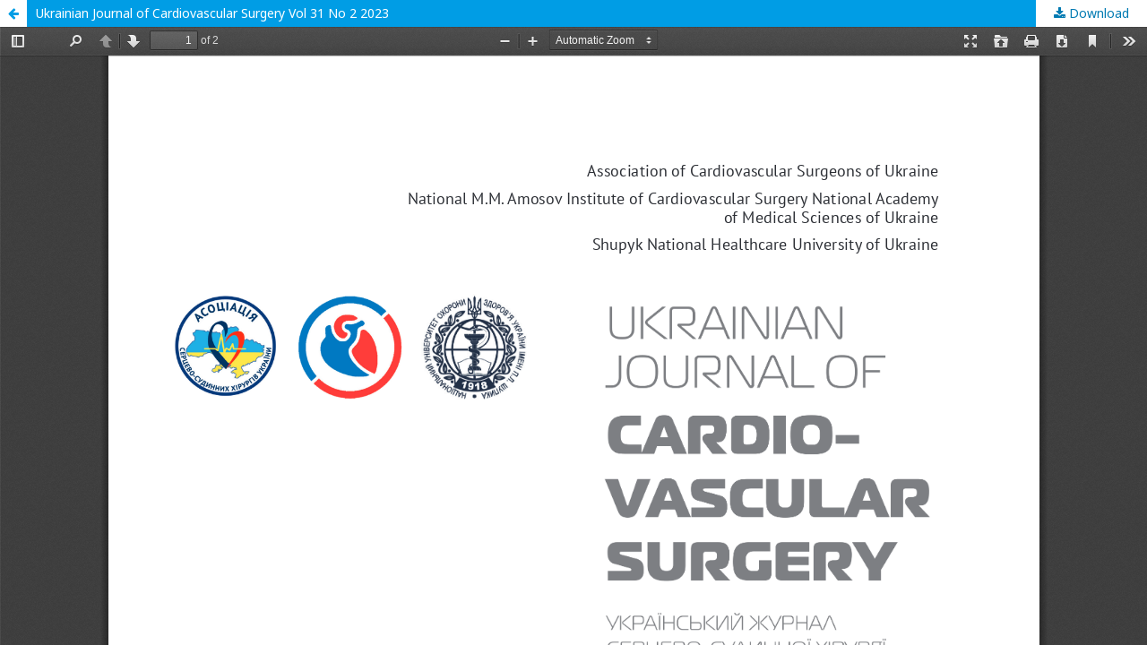

--- FILE ---
content_type: text/html; charset=utf-8
request_url: https://cvs.org.ua/index.php/ujcvs/issue/view/29/56
body_size: 725
content:
<!DOCTYPE html>
<html lang="en-US" xml:lang="en-US">
<head>
	<meta http-equiv="Content-Type" content="text/html; charset=utf-8" />
	<meta name="viewport" content="width=device-width, initial-scale=1.0">
	<title>View of Ukrainian Journal of Cardiovascular Surgery Vol 31 No 2 2023</title>

	
<meta name="generator" content="Open Journal Systems 3.1.2.0">
<link rel="icon" href="https://cvs.org.ua/public/journals/1/favicon_en_US.png">
<link rel="alternate" type="application/atom+xml" href="https://cvs.org.ua/index.php/ujcvs/gateway/plugin/WebFeedGatewayPlugin/atom">
<link rel="alternate" type="application/rdf+xml" href="https://cvs.org.ua/index.php/ujcvs/gateway/plugin/WebFeedGatewayPlugin/rss">
<link rel="alternate" type="application/rss+xml" href="https://cvs.org.ua/index.php/ujcvs/gateway/plugin/WebFeedGatewayPlugin/rss2">
	<link rel="stylesheet" href="https://cvs.org.ua/index.php/ujcvs/$$$call$$$/page/page/css?name=stylesheet" type="text/css" /><link rel="stylesheet" href="//fonts.googleapis.com/css?family=Noto+Sans:400,400italic,700,700italic" type="text/css" /><link rel="stylesheet" href="https://cdnjs.cloudflare.com/ajax/libs/font-awesome/4.7.0/css/font-awesome.css" type="text/css" />
	<script src="//ajax.googleapis.com/ajax/libs/jquery/3.3.1/jquery.min.js" type="text/javascript"></script><script src="//ajax.googleapis.com/ajax/libs/jqueryui/1.12.0/jquery-ui.min.js" type="text/javascript"></script><script src="https://cvs.org.ua/lib/pkp/js/lib/jquery/plugins/jquery.tag-it.js" type="text/javascript"></script><script src="https://cvs.org.ua/plugins/themes/default/js/lib/popper/popper.js" type="text/javascript"></script><script src="https://cvs.org.ua/plugins/themes/default/js/lib/bootstrap/util.js" type="text/javascript"></script><script src="https://cvs.org.ua/plugins/themes/default/js/lib/bootstrap/dropdown.js" type="text/javascript"></script><script src="https://cvs.org.ua/plugins/themes/default/js/main.js" type="text/javascript"></script>
</head>
<body class="pkp_page_issue pkp_op_view">

		<header class="header_view">

		<a href="https://cvs.org.ua/index.php/ujcvs/issue/view/29" class="return">
			<span class="pkp_screen_reader">
									Return to Article Details
							</span>
		</a>

		<a href="https://cvs.org.ua/index.php/ujcvs/issue/view/29" class="title">
			Ukrainian Journal of Cardiovascular Surgery Vol 31 No 2 2023
		</a>

		<a href="https://cvs.org.ua/index.php/ujcvs/issue/download/29/56" class="download" download>
			<span class="label">
				Download
			</span>
			<span class="pkp_screen_reader">
				Download PDF
			</span>
		</a>

	</header>

	<div id="pdfCanvasContainer" class="galley_view">
		<iframe src="https://cvs.org.ua/plugins/generic/pdfJsViewer/pdf.js/web/viewer.html?file=https%3A%2F%2Fcvs.org.ua%2Findex.php%2Fujcvs%2Fissue%2Fdownload%2F29%2F56" width="100%" height="100%" style="min-height: 500px;" allowfullscreen webkitallowfullscreen></iframe>
	</div>
	
</body>
</html>
